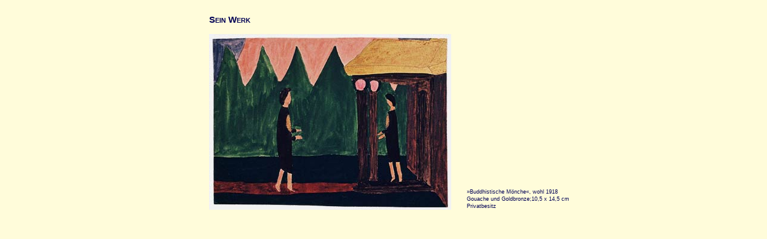

--- FILE ---
content_type: text/html
request_url: http://freundeskreis-paul-goesch.de/w002.html
body_size: 1019
content:
<html>
<head>
<meta http-equiv="content-type" content="text/html; charset=ISO-8859-1">
<link rel="STYLESHEET" type="text/css" href="bimstyle.css">
<title>Paul Goesch - Sein Werk</title>
<script src="Foto.js" type="text/javascript"></script>
<meta http-equiv="imagetoolbar" content="false">
</head>
<body > 
<div align="center"> 
	<table border="0"> 
		<tr> 
			<td><img src="img/abstand.gif" width="20" height="1" alt="" border="0"></td> 
			<td align="left" colspan="2"><h1>Sein Werk</h1></td> 
		</tr> 
		<tr> 
			<td><img src="img/abstand.gif" width="10" height="1" alt="" border="0"></td> 
			<td><div class="bimbildl"><img src="img/w002_405.jpg" width=404 height=294 alt="" border="0"></div></td> 
			<td valign="bottom"><div class="bimlegendel">&raquo;Buddhistische M&ouml;nche&laquo;, wohl 1918<br> 
					Gouache und Goldbronze;10,5 x 14,5 cm<br> 
					Privatbesitz</div></td> 
		</tr> 
	</table> 
</div> 
<noscript> 
<p>*** Bitte aktivieren Sie JavaScript in Ihrem Browser ***</p> 
</noscript> 
</body>
</html>


--- FILE ---
content_type: text/css
request_url: http://freundeskreis-paul-goesch.de/bimstyle.css
body_size: 3199
content:
body { background-color:#fffcda; text-align:center; margin-left:0px;margin-top:20px;}
td, tr {
	padding: 2px;
}
/*ueberschersten*/
h1 { font-family: Verdana,Arial,Helvetica,sans-serif; font-size: 15px;color: #000054; margin-left:0px; font-variant:small-caps; font-weight:bold;}
/*hier niedrigere Lineheigt als 10 bei h2 erzeugt Druchanschnitte*/
h2 {font-family:Verdana,Arial,Helvetica,sans-serif;font-size:15px;color:#000054;text-decoration:none; font-weight:bold;margin-top:0px;line-height: 10px;}
/*h3 { font-family: Verdana,Arial,Helvetica,sans-serif; font-size: 16px; color: #000054;text-align: left;}
h4 { font-family: Verdana,Arial,Helvetica,sans-serif; font-size: 12px; color: #000054;text-align: left;}*/
p { font-family: Verdana,Arial,Helvetica,sans-serif; font-size: 11px; color: #000054; text-align: left; margin-top:7px; line-height: 14pt;}
/*abstand fur horizont. bilder*/

/* Flie&szlig;text: bim*/
.bimbild {margin-left:20px;}
.bimbildl {margin-left:0px;}
.bimbild85 {margin-left:65px;}
.bimlegende {font-family: Verdana,Arial,Helvetica,sans-serif;font-size: 9px;color: #000054; line-height:12px; text-align:right; margin-bottom:0px;}
.bimlegendel {font-family: Verdana,Arial,Helvetica,sans-serif;font-size: 9px;color: #000054; line-height:12px; text-align:left;  margin-bottom:0px;margin-left:20px;}
.mini {font-size: 6px;}
.bimvorschau {width:99%; height:15px;font-family:Verdana,Arial,Helvetica,sans-serif; font-size: 10px;color: #000054; text-align:right; margin-right:0px; margin-top:0pt; filter:blendTrans(Duration=0.5)}
/*leerzeichen muessen wg mausaktivitaet sein*/
.bimvorschau175 {cursor:nw-resize; width:99%; height:15px;font-family:Verdana,Arial,Helvetica,sans-serif; font-size: 10px;color: #000054; text-align:left; margin-left:180px; margin-top:0pt; filter:blendTrans(Duration=0.5)}

.bimvorschau02 {cursor:hand; width:99%; height:15px;font-family:Verdana,Arial,Helvetica,sans-serif; font-size: 10px;color: #000054; text-align:right; margin-right:40px; margin-top:0pt; filter:blendTrans(Duration=0.5)}
.autor {font-size: 10px; color: #000054; text-align: left; margin-top:7px; line-height: 14pt;}
.extra {text-align:right; }
.wieautor {font-family:Verdana,Arial,Helvetica,sans-serif; font-size: 10px; color: #000054; margin-top:7px; line-height: 14pt;}
.einschubrot {margin-left:40px;color:#800000;line-height:14pt;max-width:714px;}
.rot {margin-left:40px;color:#800000;line-height:14pt;max-width:714px;}
a:link{font-family:Verdana,Arial,Helvetica,sans-serif; font-size: 10px;color: #000054; text-align:right; margin-right:0px; margin-top:0pt;text-decoration:none; text-align:right;}
a:visited{font-family:Verdana,Arial,Helvetica,sans-serif; font-size: 10px;color: #000054; text-align:right; margin-right:0px; margin-top:0pt; text-decoration:none; text-align:right;}
a:hover{
	font-family:Verdana,Arial,Helvetica,sans-serif;
	font-size: 10px;
	color: #000054;
	text-align:right;
	margin-right:0px;
	margin-top:0pt;
	text-decoration:none;
	text-align:right;
	background-color: #fcea96;
}
a:active{font-family:Verdana,Arial,Helvetica,sans-serif; font-size: 10px;color: #000054; text-align:right; margin-right:0px; margin-top:0pt; text-decoration:none; text-align:right;}


--- FILE ---
content_type: text/javascript
request_url: http://freundeskreis-paul-goesch.de/Foto.js
body_size: 117
content:
function Foto()
{
  breit=screen.width;
  hoch=(screen.height-26);
  window.resizeTo(breit,hoch);
  window.focus();
}